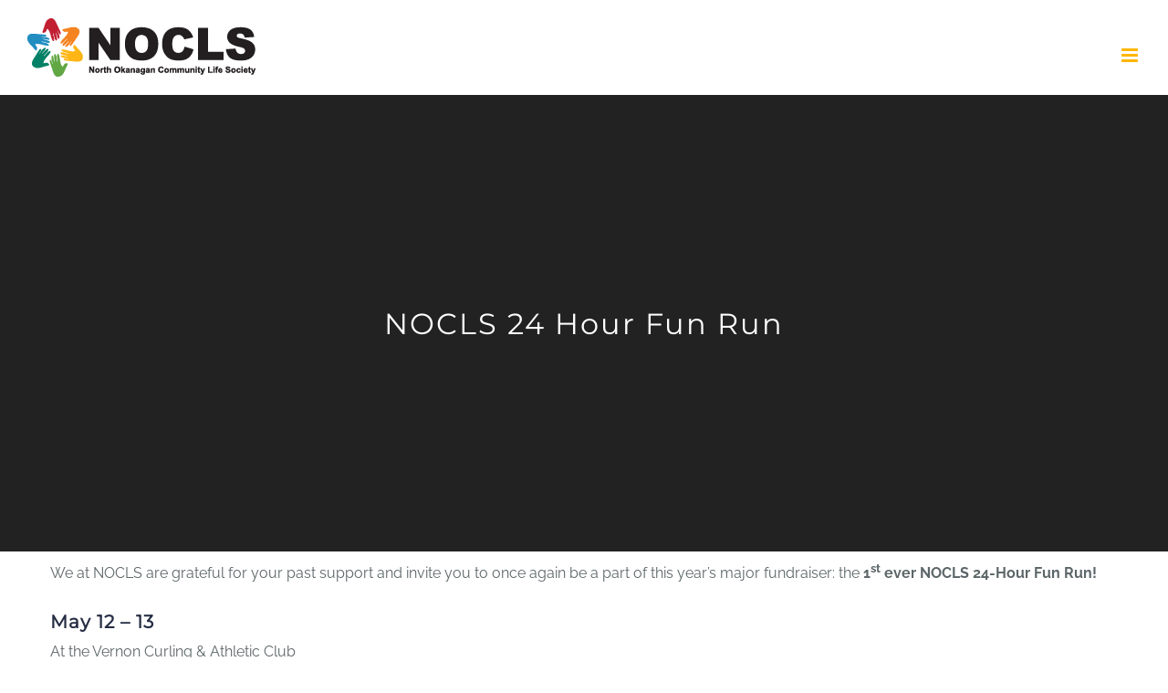

--- FILE ---
content_type: text/html; charset=UTF-8
request_url: https://nocls.com/nocls-24-hour-fun-run
body_size: 14544
content:
<!DOCTYPE html>
<html class="avada-html-layout-wide avada-html-header-position-top avada-is-100-percent-template avada-header-color-not-opaque avada-html-has-bg-image" lang="en-US">
<head>
	<meta http-equiv="X-UA-Compatible" content="IE=edge" />
	<meta http-equiv="Content-Type" content="text/html; charset=utf-8"/>
	<meta name="viewport" content="width=device-width, initial-scale=1" />
	<meta name='robots' content='index, follow, max-image-preview:large, max-snippet:-1, max-video-preview:-1' />

	<!-- This site is optimized with the Yoast SEO plugin v21.8 - https://yoast.com/wordpress/plugins/seo/ -->
	<title>NOCLS 24 Hour Fun Run &#8211; North Okanagan Community Life Society</title>
	<link rel="canonical" href="https://nocls.com/nocls-24-hour-fun-run" />
	<meta property="og:locale" content="en_US" />
	<meta property="og:type" content="article" />
	<meta property="og:title" content="NOCLS 24 Hour Fun Run &#8211; North Okanagan Community Life Society" />
	<meta property="og:url" content="https://nocls.com/nocls-24-hour-fun-run" />
	<meta property="og:site_name" content="North Okanagan Community Life Society" />
	<meta property="article:publisher" content="https://www.facebook.com/profile.php?id=100095032181291" />
	<meta property="article:published_time" content="2017-03-12T00:45:58+00:00" />
	<meta property="article:modified_time" content="2020-02-12T23:18:17+00:00" />
	<meta property="og:image" content="https://nocls.com/wordpress/wp-content/uploads/2016/08/funrun.png" />
	<meta property="og:image:width" content="1000" />
	<meta property="og:image:height" content="677" />
	<meta property="og:image:type" content="image/png" />
	<meta name="author" content="sproing-admin" />
	<meta name="twitter:card" content="summary_large_image" />
	<meta name="twitter:label1" content="Written by" />
	<meta name="twitter:data1" content="sproing-admin" />
	<meta name="twitter:label2" content="Est. reading time" />
	<meta name="twitter:data2" content="5 minutes" />
	<script type="application/ld+json" class="yoast-schema-graph">{"@context":"https://schema.org","@graph":[{"@type":"Article","@id":"https://nocls.com/nocls-24-hour-fun-run#article","isPartOf":{"@id":"https://nocls.com/nocls-24-hour-fun-run"},"author":{"name":"sproing-admin","@id":"https://nocls.com/#/schema/person/6baef007b4e0430a551c56e102dece13"},"headline":"NOCLS 24 Hour Fun Run","datePublished":"2017-03-12T00:45:58+00:00","dateModified":"2020-02-12T23:18:17+00:00","mainEntityOfPage":{"@id":"https://nocls.com/nocls-24-hour-fun-run"},"wordCount":920,"publisher":{"@id":"https://nocls.com/#organization"},"image":{"@id":"https://nocls.com/nocls-24-hour-fun-run#primaryimage"},"thumbnailUrl":"https://nocls.com/wordpress/wp-content/uploads/2016/08/funrun.png","articleSection":["News &amp; Updates"],"inLanguage":"en-US"},{"@type":"WebPage","@id":"https://nocls.com/nocls-24-hour-fun-run","url":"https://nocls.com/nocls-24-hour-fun-run","name":"NOCLS 24 Hour Fun Run &#8211; North Okanagan Community Life Society","isPartOf":{"@id":"https://nocls.com/#website"},"primaryImageOfPage":{"@id":"https://nocls.com/nocls-24-hour-fun-run#primaryimage"},"image":{"@id":"https://nocls.com/nocls-24-hour-fun-run#primaryimage"},"thumbnailUrl":"https://nocls.com/wordpress/wp-content/uploads/2016/08/funrun.png","datePublished":"2017-03-12T00:45:58+00:00","dateModified":"2020-02-12T23:18:17+00:00","breadcrumb":{"@id":"https://nocls.com/nocls-24-hour-fun-run#breadcrumb"},"inLanguage":"en-US","potentialAction":[{"@type":"ReadAction","target":["https://nocls.com/nocls-24-hour-fun-run"]}]},{"@type":"ImageObject","inLanguage":"en-US","@id":"https://nocls.com/nocls-24-hour-fun-run#primaryimage","url":"https://nocls.com/wordpress/wp-content/uploads/2016/08/funrun.png","contentUrl":"https://nocls.com/wordpress/wp-content/uploads/2016/08/funrun.png","width":1000,"height":677},{"@type":"BreadcrumbList","@id":"https://nocls.com/nocls-24-hour-fun-run#breadcrumb","itemListElement":[{"@type":"ListItem","position":1,"name":"Home","item":"https://nocls.com/"},{"@type":"ListItem","position":2,"name":"NOCLS 24 Hour Fun Run"}]},{"@type":"WebSite","@id":"https://nocls.com/#website","url":"https://nocls.com/","name":"North Okanagan Community Life Society","description":"Making a difference in someone&#039;s life. One person at a time. One day at a time.","publisher":{"@id":"https://nocls.com/#organization"},"potentialAction":[{"@type":"SearchAction","target":{"@type":"EntryPoint","urlTemplate":"https://nocls.com/?s={search_term_string}"},"query-input":"required name=search_term_string"}],"inLanguage":"en-US"},{"@type":"Organization","@id":"https://nocls.com/#organization","name":"North Okanagan Community Life Society","url":"https://nocls.com/","logo":{"@type":"ImageObject","inLanguage":"en-US","@id":"https://nocls.com/#/schema/logo/image/","url":"https://nocls.com/wordpress/wp-content/uploads/2020/02/logo.jpg","contentUrl":"https://nocls.com/wordpress/wp-content/uploads/2020/02/logo.jpg","width":800,"height":600,"caption":"North Okanagan Community Life Society"},"image":{"@id":"https://nocls.com/#/schema/logo/image/"},"sameAs":["https://www.facebook.com/profile.php?id=100095032181291"]},{"@type":"Person","@id":"https://nocls.com/#/schema/person/6baef007b4e0430a551c56e102dece13","name":"sproing-admin","image":{"@type":"ImageObject","inLanguage":"en-US","@id":"https://nocls.com/#/schema/person/image/","url":"https://secure.gravatar.com/avatar/b974be9dd134bc0162145c456aa1b55d?s=96&d=mm&r=g","contentUrl":"https://secure.gravatar.com/avatar/b974be9dd134bc0162145c456aa1b55d?s=96&d=mm&r=g","caption":"sproing-admin"}}]}</script>
	<!-- / Yoast SEO plugin. -->


<link rel="alternate" type="application/rss+xml" title="North Okanagan Community Life Society &raquo; Feed" href="https://nocls.com/feed" />
<link rel="alternate" type="application/rss+xml" title="North Okanagan Community Life Society &raquo; Comments Feed" href="https://nocls.com/comments/feed" />
					<link rel="shortcut icon" href="https://nocls.com/wordpress/wp-content/uploads/2020/01/NOCLS-Icon.png" type="image/x-icon" />
		
		
		
				<script type="text/javascript">
/* <![CDATA[ */
window._wpemojiSettings = {"baseUrl":"https:\/\/s.w.org\/images\/core\/emoji\/14.0.0\/72x72\/","ext":".png","svgUrl":"https:\/\/s.w.org\/images\/core\/emoji\/14.0.0\/svg\/","svgExt":".svg","source":{"concatemoji":"https:\/\/nocls.com\/wordpress\/wp-includes\/js\/wp-emoji-release.min.js?ver=6.4.2"}};
/*! This file is auto-generated */
!function(i,n){var o,s,e;function c(e){try{var t={supportTests:e,timestamp:(new Date).valueOf()};sessionStorage.setItem(o,JSON.stringify(t))}catch(e){}}function p(e,t,n){e.clearRect(0,0,e.canvas.width,e.canvas.height),e.fillText(t,0,0);var t=new Uint32Array(e.getImageData(0,0,e.canvas.width,e.canvas.height).data),r=(e.clearRect(0,0,e.canvas.width,e.canvas.height),e.fillText(n,0,0),new Uint32Array(e.getImageData(0,0,e.canvas.width,e.canvas.height).data));return t.every(function(e,t){return e===r[t]})}function u(e,t,n){switch(t){case"flag":return n(e,"\ud83c\udff3\ufe0f\u200d\u26a7\ufe0f","\ud83c\udff3\ufe0f\u200b\u26a7\ufe0f")?!1:!n(e,"\ud83c\uddfa\ud83c\uddf3","\ud83c\uddfa\u200b\ud83c\uddf3")&&!n(e,"\ud83c\udff4\udb40\udc67\udb40\udc62\udb40\udc65\udb40\udc6e\udb40\udc67\udb40\udc7f","\ud83c\udff4\u200b\udb40\udc67\u200b\udb40\udc62\u200b\udb40\udc65\u200b\udb40\udc6e\u200b\udb40\udc67\u200b\udb40\udc7f");case"emoji":return!n(e,"\ud83e\udef1\ud83c\udffb\u200d\ud83e\udef2\ud83c\udfff","\ud83e\udef1\ud83c\udffb\u200b\ud83e\udef2\ud83c\udfff")}return!1}function f(e,t,n){var r="undefined"!=typeof WorkerGlobalScope&&self instanceof WorkerGlobalScope?new OffscreenCanvas(300,150):i.createElement("canvas"),a=r.getContext("2d",{willReadFrequently:!0}),o=(a.textBaseline="top",a.font="600 32px Arial",{});return e.forEach(function(e){o[e]=t(a,e,n)}),o}function t(e){var t=i.createElement("script");t.src=e,t.defer=!0,i.head.appendChild(t)}"undefined"!=typeof Promise&&(o="wpEmojiSettingsSupports",s=["flag","emoji"],n.supports={everything:!0,everythingExceptFlag:!0},e=new Promise(function(e){i.addEventListener("DOMContentLoaded",e,{once:!0})}),new Promise(function(t){var n=function(){try{var e=JSON.parse(sessionStorage.getItem(o));if("object"==typeof e&&"number"==typeof e.timestamp&&(new Date).valueOf()<e.timestamp+604800&&"object"==typeof e.supportTests)return e.supportTests}catch(e){}return null}();if(!n){if("undefined"!=typeof Worker&&"undefined"!=typeof OffscreenCanvas&&"undefined"!=typeof URL&&URL.createObjectURL&&"undefined"!=typeof Blob)try{var e="postMessage("+f.toString()+"("+[JSON.stringify(s),u.toString(),p.toString()].join(",")+"));",r=new Blob([e],{type:"text/javascript"}),a=new Worker(URL.createObjectURL(r),{name:"wpTestEmojiSupports"});return void(a.onmessage=function(e){c(n=e.data),a.terminate(),t(n)})}catch(e){}c(n=f(s,u,p))}t(n)}).then(function(e){for(var t in e)n.supports[t]=e[t],n.supports.everything=n.supports.everything&&n.supports[t],"flag"!==t&&(n.supports.everythingExceptFlag=n.supports.everythingExceptFlag&&n.supports[t]);n.supports.everythingExceptFlag=n.supports.everythingExceptFlag&&!n.supports.flag,n.DOMReady=!1,n.readyCallback=function(){n.DOMReady=!0}}).then(function(){return e}).then(function(){var e;n.supports.everything||(n.readyCallback(),(e=n.source||{}).concatemoji?t(e.concatemoji):e.wpemoji&&e.twemoji&&(t(e.twemoji),t(e.wpemoji)))}))}((window,document),window._wpemojiSettings);
/* ]]> */
</script>
<style id='wp-emoji-styles-inline-css' type='text/css'>

	img.wp-smiley, img.emoji {
		display: inline !important;
		border: none !important;
		box-shadow: none !important;
		height: 1em !important;
		width: 1em !important;
		margin: 0 0.07em !important;
		vertical-align: -0.1em !important;
		background: none !important;
		padding: 0 !important;
	}
</style>
<link rel='stylesheet' id='fusion-dynamic-css-css' href='https://nocls.com/wordpress/wp-content/uploads/fusion-styles/9fffe4cd7bad0569c879aa2a4221de91.min.css?ver=3.11.3' type='text/css' media='all' />
<script type="text/javascript" src="https://nocls.com/wordpress/wp-includes/js/jquery/jquery.min.js?ver=3.7.1" id="jquery-core-js"></script>
<script type="text/javascript" src="https://nocls.com/wordpress/wp-includes/js/jquery/jquery-migrate.min.js?ver=3.4.1" id="jquery-migrate-js"></script>
<link rel="https://api.w.org/" href="https://nocls.com/wp-json/" /><link rel="alternate" type="application/json" href="https://nocls.com/wp-json/wp/v2/posts/4336" /><link rel="EditURI" type="application/rsd+xml" title="RSD" href="https://nocls.com/wordpress/xmlrpc.php?rsd" />
<meta name="generator" content="WordPress 6.4.2" />
<link rel='shortlink' href='https://nocls.com/?p=4336' />
<link rel="alternate" type="application/json+oembed" href="https://nocls.com/wp-json/oembed/1.0/embed?url=https%3A%2F%2Fnocls.com%2Fnocls-24-hour-fun-run" />
<link rel="alternate" type="text/xml+oembed" href="https://nocls.com/wp-json/oembed/1.0/embed?url=https%3A%2F%2Fnocls.com%2Fnocls-24-hour-fun-run&#038;format=xml" />
<style type="text/css" id="css-fb-visibility">@media screen and (max-width: 640px){.fusion-no-small-visibility{display:none !important;}body .sm-text-align-center{text-align:center !important;}body .sm-text-align-left{text-align:left !important;}body .sm-text-align-right{text-align:right !important;}body .sm-flex-align-center{justify-content:center !important;}body .sm-flex-align-flex-start{justify-content:flex-start !important;}body .sm-flex-align-flex-end{justify-content:flex-end !important;}body .sm-mx-auto{margin-left:auto !important;margin-right:auto !important;}body .sm-ml-auto{margin-left:auto !important;}body .sm-mr-auto{margin-right:auto !important;}body .fusion-absolute-position-small{position:absolute;top:auto;width:100%;}.awb-sticky.awb-sticky-small{ position: sticky; top: var(--awb-sticky-offset,0); }}@media screen and (min-width: 641px) and (max-width: 1024px){.fusion-no-medium-visibility{display:none !important;}body .md-text-align-center{text-align:center !important;}body .md-text-align-left{text-align:left !important;}body .md-text-align-right{text-align:right !important;}body .md-flex-align-center{justify-content:center !important;}body .md-flex-align-flex-start{justify-content:flex-start !important;}body .md-flex-align-flex-end{justify-content:flex-end !important;}body .md-mx-auto{margin-left:auto !important;margin-right:auto !important;}body .md-ml-auto{margin-left:auto !important;}body .md-mr-auto{margin-right:auto !important;}body .fusion-absolute-position-medium{position:absolute;top:auto;width:100%;}.awb-sticky.awb-sticky-medium{ position: sticky; top: var(--awb-sticky-offset,0); }}@media screen and (min-width: 1025px){.fusion-no-large-visibility{display:none !important;}body .lg-text-align-center{text-align:center !important;}body .lg-text-align-left{text-align:left !important;}body .lg-text-align-right{text-align:right !important;}body .lg-flex-align-center{justify-content:center !important;}body .lg-flex-align-flex-start{justify-content:flex-start !important;}body .lg-flex-align-flex-end{justify-content:flex-end !important;}body .lg-mx-auto{margin-left:auto !important;margin-right:auto !important;}body .lg-ml-auto{margin-left:auto !important;}body .lg-mr-auto{margin-right:auto !important;}body .fusion-absolute-position-large{position:absolute;top:auto;width:100%;}.awb-sticky.awb-sticky-large{ position: sticky; top: var(--awb-sticky-offset,0); }}</style><style type="text/css">.recentcomments a{display:inline !important;padding:0 !important;margin:0 !important;}</style><link rel="icon" href="https://nocls.com/wordpress/wp-content/uploads/2020/01/cropped-NOCLS-Icon-32x32.png" sizes="32x32" />
<link rel="icon" href="https://nocls.com/wordpress/wp-content/uploads/2020/01/cropped-NOCLS-Icon-192x192.png" sizes="192x192" />
<link rel="apple-touch-icon" href="https://nocls.com/wordpress/wp-content/uploads/2020/01/cropped-NOCLS-Icon-180x180.png" />
<meta name="msapplication-TileImage" content="https://nocls.com/wordpress/wp-content/uploads/2020/01/cropped-NOCLS-Icon-270x270.png" />
		<style type="text/css" id="wp-custom-css">
			.about-us__profileimg--mb {
	margin-bottom: 30px;
	border: 1px solid #f5f5f5;
}

@media only screen and (max-width: 991px) {
  .about-us__p--border-btm {
		border-bottom: 3px solid #e4e4e4;
    margin-bottom: 10px;
    padding-bottom: 20px;
	}
}
a {
    word-wrap: break-word !important;
    overflow-wrap: break-word !important;
}
		</style>
				<script type="text/javascript">
			var doc = document.documentElement;
			doc.setAttribute( 'data-useragent', navigator.userAgent );
		</script>
		<!-- Global site tag (gtag.js) - Google Analytics -->
<script async src="https://www.googletagmanager.com/gtag/js?id=UA-2271929-77"></script>
<script>
  window.dataLayer = window.dataLayer || [];
  function gtag(){dataLayer.push(arguments);}
  gtag('js', new Date());

  gtag('config', 'UA-2271929-77');
</script>

<!-- Hotjar Tracking Code for https://nocls.com -->
<script>
    (function(h,o,t,j,a,r){
        h.hj=h.hj||function(){(h.hj.q=h.hj.q||[]).push(arguments)};
        h._hjSettings={hjid:1688135,hjsv:6};
        a=o.getElementsByTagName('head')[0];
        r=o.createElement('script');r.async=1;
        r.src=t+h._hjSettings.hjid+j+h._hjSettings.hjsv;
        a.appendChild(r);
    })(window,document,'https://static.hotjar.com/c/hotjar-','.js?sv=');
</script>
	</head>

<body class="post-template-default single single-post postid-4336 single-format-standard fusion-image-hovers fusion-pagination-sizing fusion-button_type-flat fusion-button_span-no fusion-button_gradient-linear avada-image-rollover-circle-no avada-image-rollover-yes avada-image-rollover-direction-center_horiz fusion-body ltr fusion-sticky-header no-tablet-sticky-header no-mobile-sticky-header no-mobile-slidingbar avada-has-rev-slider-styles fusion-disable-outline fusion-sub-menu-fade mobile-logo-pos-left layout-wide-mode avada-has-boxed-modal-shadow-none layout-scroll-offset-full avada-has-zero-margin-offset-top fusion-top-header menu-text-align-center mobile-menu-design-modern fusion-show-pagination-text fusion-header-layout-v1 avada-responsive avada-footer-fx-none avada-menu-highlight-style-bar fusion-search-form-classic fusion-main-menu-search-dropdown fusion-avatar-square avada-dropdown-styles avada-blog-layout-grid avada-blog-archive-layout-grid avada-header-shadow-no avada-menu-icon-position-left avada-has-megamenu-shadow avada-has-mainmenu-dropdown-divider avada-has-header-100-width avada-has-pagetitle-bg-full avada-has-100-footer avada-has-breadcrumb-mobile-hidden avada-has-titlebar-bar_and_content avada-social-full-transparent avada-has-pagination-padding avada-flyout-menu-direction-fade avada-ec-views-v1" data-awb-post-id="4336">
		<a class="skip-link screen-reader-text" href="#content">Skip to content</a>

	<div id="boxed-wrapper">
		
		<div id="wrapper" class="fusion-wrapper">
			<div id="home" style="position:relative;top:-1px;"></div>
							
					
			<header class="fusion-header-wrapper">
				<div class="fusion-header-v1 fusion-logo-alignment fusion-logo-left fusion-sticky-menu- fusion-sticky-logo-1 fusion-mobile-logo-1  fusion-mobile-menu-design-modern">
					<div class="fusion-header-sticky-height"></div>
<div class="fusion-header">
	<div class="fusion-row">
					<div class="fusion-logo" data-margin-top="41px" data-margin-bottom="31px" data-margin-left="0px" data-margin-right="0px">
			<a class="fusion-logo-link"  href="https://nocls.com/" >

						<!-- standard logo -->
			<img src="https://nocls.com/wordpress/wp-content/uploads/2020/02/NOCLS-Logo-Reverse1x.png" srcset="https://nocls.com/wordpress/wp-content/uploads/2020/02/NOCLS-Logo-Reverse1x.png 1x, https://nocls.com/wordpress/wp-content/uploads/2020/02/NOCLS-Logo-Reverse2x.png 2x" width="351" height="90" style="max-height:90px;height:auto;" alt="North Okanagan Community Life Society Logo" data-retina_logo_url="https://nocls.com/wordpress/wp-content/uploads/2020/02/NOCLS-Logo-Reverse2x.png" class="fusion-standard-logo" />

											<!-- mobile logo -->
				<img src="https://nocls.com/wordpress/wp-content/uploads/2020/02/NOCLS-Logo-mobile1x.png" srcset="https://nocls.com/wordpress/wp-content/uploads/2020/02/NOCLS-Logo-mobile1x.png 1x, https://nocls.com/wordpress/wp-content/uploads/2020/02/NOCLS-Logo-mobile2x.png 2x" width="251" height="64" style="max-height:64px;height:auto;" alt="North Okanagan Community Life Society Logo" data-retina_logo_url="https://nocls.com/wordpress/wp-content/uploads/2020/02/NOCLS-Logo-mobile2x.png" class="fusion-mobile-logo" />
			
											<!-- sticky header logo -->
				<img src="https://nocls.com/wordpress/wp-content/uploads/2020/02/NOCLS-Logo-sticky1x.png" srcset="https://nocls.com/wordpress/wp-content/uploads/2020/02/NOCLS-Logo-sticky1x.png 1x, https://nocls.com/wordpress/wp-content/uploads/2020/02/NOCLS-Logo-sticky2x.png 2x" width="351" height="90" style="max-height:90px;height:auto;" alt="North Okanagan Community Life Society Logo" data-retina_logo_url="https://nocls.com/wordpress/wp-content/uploads/2020/02/NOCLS-Logo-sticky2x.png" class="fusion-sticky-logo" />
					</a>
		</div>		<nav class="fusion-main-menu" aria-label="Main Menu"><ul id="menu-charity-main-menu" class="fusion-menu"><li  id="menu-item-440"  class="menu-item menu-item-type-post_type menu-item-object-page menu-item-440"  data-item-id="440"><a  href="https://nocls.com/about" class="fusion-bar-highlight"><span class="menu-text">ABOUT US</span></a></li><li  id="menu-item-439"  class="menu-item menu-item-type-post_type menu-item-object-page menu-item-439"  data-item-id="439"><a  href="https://nocls.com/services" class="fusion-bar-highlight"><span class="menu-text">SERVICES</span></a></li><li  id="menu-item-438"  class="menu-item menu-item-type-post_type menu-item-object-page menu-item-438"  data-item-id="438"><a  href="https://nocls.com/news" class="fusion-bar-highlight"><span class="menu-text">WHAT&#8217;S NEW</span></a></li><li  id="menu-item-948"  class="menu-item menu-item-type-post_type menu-item-object-page menu-item-948"  data-item-id="948"><a  href="https://nocls.com/resources" class="fusion-bar-highlight"><span class="menu-text">RESOURCES</span></a></li><li  id="menu-item-437"  class="menu-item menu-item-type-post_type menu-item-object-page menu-item-437"  data-item-id="437"><a  href="https://nocls.com/contact" class="fusion-bar-highlight"><span class="menu-text">CONTACT</span></a></li><li  id="menu-item-830"  class="menu-item menu-item-type-custom menu-item-object-custom menu-item-830 fusion-menu-item-button"  data-item-id="830"><a  href="https://www.canadahelps.org/en/dn/20376" class="fusion-bar-highlight"><span class="menu-text fusion-button button-default button-large">DONATE</span></a></li></ul></nav>	<div class="fusion-mobile-menu-icons">
							<a href="#" class="fusion-icon awb-icon-bars" aria-label="Toggle mobile menu" aria-expanded="false"></a>
		
		
		
			</div>

<nav class="fusion-mobile-nav-holder fusion-mobile-menu-text-align-left" aria-label="Main Menu Mobile"></nav>

					</div>
</div>
				</div>
				<div class="fusion-clearfix"></div>
			</header>
								
							<div id="sliders-container" class="fusion-slider-visibility">
					</div>
				
					
							
			<section class="avada-page-titlebar-wrapper" aria-label="Page Title Bar">
	<div class="fusion-page-title-bar fusion-page-title-bar-breadcrumbs fusion-page-title-bar-center">
		<div class="fusion-page-title-row">
			<div class="fusion-page-title-wrapper">
				<div class="fusion-page-title-captions">

																							<h1 class="entry-title">NOCLS 24 Hour Fun Run</h1>

											
																
				</div>

				
			</div>
		</div>
	</div>
</section>

						<main id="main" class="clearfix width-100">
				<div class="fusion-row" style="max-width:100%;">

<section id="content" style="width: 100%;">
	
					<article id="post-4336" class="post post-4336 type-post status-publish format-standard has-post-thumbnail hentry category-news-updates">
										<span class="entry-title" style="display: none;">NOCLS 24 Hour Fun Run</span>
			
				
						<div class="post-content">
				<div class="fusion-fullwidth fullwidth-box fusion-builder-row-1 nonhundred-percent-fullwidth non-hundred-percent-height-scrolling" style="--awb-border-radius-top-left:0px;--awb-border-radius-top-right:0px;--awb-border-radius-bottom-right:0px;--awb-border-radius-bottom-left:0px;--awb-flex-wrap:wrap;" ><div class="fusion-builder-row fusion-row"><div class="fusion-layout-column fusion_builder_column fusion-builder-column-0 fusion_builder_column_1_1 1_1 fusion-one-full fusion-column-first fusion-column-last" style="--awb-bg-size:cover;--awb-margin-bottom:0px;"><div class="fusion-column-wrapper fusion-flex-column-wrapper-legacy"><div class="fusion-text fusion-text-1"><p>We at NOCLS are grateful for your past support and invite you to once again be a part of this year’s major fundraiser: the <strong>1<sup>st</sup> ever NOCLS 24-Hour Fun Run!</strong></p>
<h4 style="margin-bottom: 0px;"><strong>May 12 &#8211; 13</strong></h4>
<p>At the Vernon Curling &amp; Athletic Club<br />
3400 39 Ave, Vernon, BC</p>
<p>Starting at <strong>5pm on Friday, May 12<sup>th</sup> to 5pm on Saturday, May 13<sup>th</sup></strong>, teams of 10 will come together for 24 hours of physical activity fun at the Vernon Curling Rink! The main purpose is twofold: to raise money for the NOCLS and have a super FUN event for all participants.</p>
<p>Each team consists of a <strong>Team Captain</strong> and 9 other participants (10 people total). Each team member is required to<strong> raise a minimum of $200.00 prior to the event</strong> with awards being presented to the individual and team that raise the most money.</p>
<p>Each team member will also receive a <strong>complimentary Fun Run t-shirt, dinner, breakfast and lunch</strong>. Also included is a Friday night dance, volleyball tournament, beer pong, Frisbee, water fights and many other activities to ensure your team has 24 hours of straight FUN!</p>
<p>How it works: <strong>One team member must run the designated route for 24 hours straight while the others party and cheer them on!</strong> You may take turns between members, as long as someone on the team is running for the entire duration of the event.</p>
<p>All proceeds raised will go to support the <strong>North Okanagan Community Life Society</strong>. The NOCLS works with families to develop a plan for their son or daughter to help explore options from present living arrangements to a good life like any typical person experiences. <strong>Our services also include assessment of needs, funding, navigating, budgeting, process support and ongoing support.</strong></p>
<p>Please contact NOCLS at 250-545-5153 as soon as possible to confirm your participation in this year’s event.</p>
<p>The <strong>NOCLS 24-Hour Fun Run</strong> <u>will</u> make a difference. Please join us in supporting our community and those who live in it!</p>
<p><a href="https://www.nocls.com/wp-content/uploads/2017/03/TeamSignUpForm.pdf" target="_blank" rel="noopener noreferrer">Team Sign Up Form</a></p>
<p><a href="https://www.nocls.com/wp-content/uploads/2017/03/VolunteerSignUpForm.pdf" target="_blank" rel="noopener noreferrer">Volunteer Sign Up Form</a></p>
<hr />
<p><strong>NOCLS 24 HOUR FUN RUN SCHEDULE<br />
</strong></p>
<p><strong>Friday, May 12, 2017</strong></p>
<table>
<tbody>
<tr>
<td>4:00 -8:00 pm</td>
<td>Registration</td>
</tr>
<tr>
<td>4:45 pm</td>
<td>Stretching/warm-up</td>
</tr>
<tr>
<td><strong>5:00 p.m</strong></td>
<td><strong>Official start</strong></td>
</tr>
<tr>
<td>6:00 pm</td>
<td>Volleyball tournament (2 nets set up on outside skating rink)</td>
</tr>
<tr>
<td>7:00 pm</td>
<td>Barbeque</td>
</tr>
<tr>
<td>8:00 pm</td>
<td>Skits/games/beer pong</td>
</tr>
<tr>
<td>8:30 pm</td>
<td>Costume parade with entire team doing laps/Team Photos</td>
</tr>
<tr>
<td>9:00 pm</td>
<td>Dance</td>
</tr>
</tbody>
</table>
<p><strong>Saturday, May 13, 2017</strong></p>
<table>
<tbody>
<tr>
<td>1:00 am</td>
<td>Dance ends</td>
</tr>
<tr>
<td>8:00 am</td>
<td>Breakfast</td>
</tr>
<tr>
<td>10:00 am</td>
<td>Volleyball tournament</td>
</tr>
<tr>
<td>11:00 am</td>
<td>Other games/Frisbee/tug-o- war/trampoline/leap frog</td>
</tr>
<tr>
<td>12:00 pm</td>
<td>Lunch</td>
</tr>
<tr>
<td>1:00 pm</td>
<td>Games and costume parade with entire team doing laps</td>
</tr>
<tr>
<td>2:00 pm</td>
<td>Water fight</td>
</tr>
<tr>
<td>4:00 pm</td>
<td>Slow down and start clean up</td>
</tr>
<tr>
<td><strong>5:00 pm</strong></td>
<td><strong>End and awards</strong></td>
</tr>
</tbody>
</table>
<p><strong>Volunteers Needed For</strong></p>
<p>Volunteers NOCLS 24 Hour Fun Run</p>
<table>
<tbody>
<tr>
<td>Set up</td>
<td>5 people</td>
<td>10 am – 6 pm – NOCLS and Holly/Shirley</td>
</tr>
<tr>
<td>Registration:</td>
<td>3 people</td>
<td>4:00 pm to 8 pm</td>
</tr>
<tr>
<td>Security</td>
<td>1</td>
<td>Darren plus 2 rentals</td>
</tr>
<tr>
<td>Food</td>
<td>5 people</td>
<td>Supper/Barbeque</td>
</tr>
<tr>
<td>Garbage detail</td>
<td>2 people</td>
<td>Regular basis with garbage bags</td>
</tr>
<tr>
<td>Bartender</td>
<td>Lions</td>
<td>6 pm to end of dance</td>
</tr>
<tr>
<td>Bar tickets</td>
<td>2 people</td>
<td>6 pm to end of dance</td>
</tr>
<tr>
<td>Games</td>
<td>2 refs</td>
<td>Volleyball</td>
</tr>
<tr>
<td>Games</td>
<td></td>
<td>Tug-o-war</td>
</tr>
<tr>
<td>Games</td>
<td></td>
<td>Beer pong</td>
</tr>
</tbody>
</table>
<h4>About The Team Captain</h4>
<p><strong>TEAM CAPTAIN</strong></p>
<p>The Team Captain is the major contact between NOCLS and their team.<br />
The Team Captain gets a team of 10 participants.<br />
Each participant must raise a minimum of $200.00.</p>
<p>The donations are not based on pledges but on actual dollars received (eg. Someone may say I will pledge a dollar a lap – say I will be running 100 laps and get the $100.00 – pledges are difficult to follow-up on).</p>
<p>Team Captains are encouraged to get their teams motivated to collect as many donations as possible.</p>
<p>Revenue Canada tax receipts will be issued for pledges $20.00 and more.</p>
<p>The Team Captain collects all the donations from each participant and turns the money to the NOCLS Volunteers.</p>
<p>Team Captains are encouraged to get their team to dress up.</p>
<p>Team Captains are encouraged to host a team meeting. A NOCLS committee member will attend the gathering to share what the event is about, motivate them and share where the money will be spent that they raise.</p>
<p>Team Captains are encouraged to get the team to do a skit – however they choose but generally with music.</p>
<p>A package will be given to each Team Captain which will have 10 team numbers, 10 wristbands, 10 tee shirts and a baton.</p>
<p>The Team Captain is responsible for distribution of the items to each participant.</p>
<p>The Team Captain arranges the walk/run schedule.</p>
<p>The Team Captain gets every participant to sign the waiver and gives them to NOCLS.</p>
<p>There are awards for ‘The Most Money Raised’, Individual who raised the most Money, Team Spirit Award, Team with most laps.</p>
<p>The Team Captain is responsible for each participant – particularly their behavior and alcohol!</p>
<p><a href="https://www.nocls.com/wp-content/uploads/2017/03/TEAM-CAPTAIN.pdf">Read more about the Team Captain&#8230;</a></p>
</div><div class="fusion-clearfix"></div></div></div></div></div>
							</div>

												<span class="vcard rich-snippet-hidden"><span class="fn"><a href="https://nocls.com/author/sproing-admin" title="Posts by sproing-admin" rel="author">sproing-admin</a></span></span><span class="updated rich-snippet-hidden">2020-02-12T15:18:17-08:00</span>																								
																	</article>
	</section>
						
					</div>  <!-- fusion-row -->
				</main>  <!-- #main -->
				
				
								
					
		<div class="fusion-footer">
					
	<footer class="fusion-footer-widget-area fusion-widget-area fusion-footer-widget-area-center">
		<div class="fusion-row">
			<div class="fusion-columns fusion-columns-1 fusion-widget-area">
				
																									<div class="fusion-column fusion-column-last col-lg-12 col-md-12 col-sm-12">
							<section id="text-2" class="fusion-footer-widget-column widget widget_text">			<div class="textwidget"><p><a href="http://nocls.siteindev.ca/"><img decoding="async" src="http://nocls.siteindev.ca/wordpress/wp-content/uploads/2020/02/NOCLS-Logo-sticky2x.png" alt="" class="aligncenter" style="width:400px;" /></a></p>
</div>
		<div style="clear:both;"></div></section>																					</div>
																																																						
				<div class="fusion-clearfix"></div>
			</div> <!-- fusion-columns -->
		</div> <!-- fusion-row -->
	</footer> <!-- fusion-footer-widget-area -->

	
	<footer id="footer" class="fusion-footer-copyright-area fusion-footer-copyright-center">
		<div class="fusion-row">
			<div class="fusion-copyright-content">

				<div class="fusion-copyright-notice">
		<div>
		<p class="copyright-text">© COPYRIGHT 2020 - <script>document.write(new Date().getFullYear());</script> NORTH OKANAGAN COMMUNITY LIFE SOCIETY    |   ALL RIGHTS RESERVED    |   <a href="https://nocls.com/privacy-policy-terms">Privacy Policy and Terms</a>   |   DESIGNED, DEVELOPED AND HOSTED BY <a href="https://sproing.ca">SPROING CREATIVE</a></p>	</div>
</div>
<div class="fusion-social-links-footer">
	<div class="fusion-social-networks boxed-icons"><div class="fusion-social-networks-wrapper"><a  class="fusion-social-network-icon fusion-tooltip fusion-facebook awb-icon-facebook" style title="Facebook" href="https://www.facebook.com/nocls.vernon" target="_blank" rel="noreferrer"><span class="screen-reader-text">Facebook</span></a></div></div></div>

			</div> <!-- fusion-fusion-copyright-content -->
		</div> <!-- fusion-row -->
	</footer> <!-- #footer -->
		</div> <!-- fusion-footer -->

		
					
												</div> <!-- wrapper -->
		</div> <!-- #boxed-wrapper -->
				<a class="fusion-one-page-text-link fusion-page-load-link" tabindex="-1" href="#" aria-hidden="true">Page load link</a>

		<div class="avada-footer-scripts">
			<style id='global-styles-inline-css' type='text/css'>
body{--wp--preset--color--black: #000000;--wp--preset--color--cyan-bluish-gray: #abb8c3;--wp--preset--color--white: #ffffff;--wp--preset--color--pale-pink: #f78da7;--wp--preset--color--vivid-red: #cf2e2e;--wp--preset--color--luminous-vivid-orange: #ff6900;--wp--preset--color--luminous-vivid-amber: #fcb900;--wp--preset--color--light-green-cyan: #7bdcb5;--wp--preset--color--vivid-green-cyan: #00d084;--wp--preset--color--pale-cyan-blue: #8ed1fc;--wp--preset--color--vivid-cyan-blue: #0693e3;--wp--preset--color--vivid-purple: #9b51e0;--wp--preset--color--awb-color-1: rgba(255,255,255,1);--wp--preset--color--awb-color-2: rgba(246,246,246,1);--wp--preset--color--awb-color-3: rgba(224,222,222,1);--wp--preset--color--awb-color-4: rgba(254,201,107,1);--wp--preset--color--awb-color-5: rgba(255,157,0,1);--wp--preset--color--awb-color-6: rgba(116,116,116,1);--wp--preset--color--awb-color-7: rgba(51,51,51,1);--wp--preset--color--awb-color-8: rgba(38,46,68,1);--wp--preset--color--awb-color-custom-10: rgba(92,102,104,1);--wp--preset--color--awb-color-custom-11: rgba(235,234,234,1);--wp--preset--color--awb-color-custom-12: rgba(160,206,78,1);--wp--preset--color--awb-color-custom-13: rgba(0,0,0,1);--wp--preset--color--awb-color-custom-14: rgba(178,183,184,1);--wp--preset--color--awb-color-custom-15: rgba(255,182,0,1);--wp--preset--color--awb-color-custom-16: rgba(229,229,229,1);--wp--preset--color--awb-color-custom-17: rgba(248,248,248,1);--wp--preset--color--awb-color-custom-18: rgba(190,189,189,1);--wp--preset--gradient--vivid-cyan-blue-to-vivid-purple: linear-gradient(135deg,rgba(6,147,227,1) 0%,rgb(155,81,224) 100%);--wp--preset--gradient--light-green-cyan-to-vivid-green-cyan: linear-gradient(135deg,rgb(122,220,180) 0%,rgb(0,208,130) 100%);--wp--preset--gradient--luminous-vivid-amber-to-luminous-vivid-orange: linear-gradient(135deg,rgba(252,185,0,1) 0%,rgba(255,105,0,1) 100%);--wp--preset--gradient--luminous-vivid-orange-to-vivid-red: linear-gradient(135deg,rgba(255,105,0,1) 0%,rgb(207,46,46) 100%);--wp--preset--gradient--very-light-gray-to-cyan-bluish-gray: linear-gradient(135deg,rgb(238,238,238) 0%,rgb(169,184,195) 100%);--wp--preset--gradient--cool-to-warm-spectrum: linear-gradient(135deg,rgb(74,234,220) 0%,rgb(151,120,209) 20%,rgb(207,42,186) 40%,rgb(238,44,130) 60%,rgb(251,105,98) 80%,rgb(254,248,76) 100%);--wp--preset--gradient--blush-light-purple: linear-gradient(135deg,rgb(255,206,236) 0%,rgb(152,150,240) 100%);--wp--preset--gradient--blush-bordeaux: linear-gradient(135deg,rgb(254,205,165) 0%,rgb(254,45,45) 50%,rgb(107,0,62) 100%);--wp--preset--gradient--luminous-dusk: linear-gradient(135deg,rgb(255,203,112) 0%,rgb(199,81,192) 50%,rgb(65,88,208) 100%);--wp--preset--gradient--pale-ocean: linear-gradient(135deg,rgb(255,245,203) 0%,rgb(182,227,212) 50%,rgb(51,167,181) 100%);--wp--preset--gradient--electric-grass: linear-gradient(135deg,rgb(202,248,128) 0%,rgb(113,206,126) 100%);--wp--preset--gradient--midnight: linear-gradient(135deg,rgb(2,3,129) 0%,rgb(40,116,252) 100%);--wp--preset--font-size--small: 12px;--wp--preset--font-size--medium: 20px;--wp--preset--font-size--large: 24px;--wp--preset--font-size--x-large: 42px;--wp--preset--font-size--normal: 16px;--wp--preset--font-size--xlarge: 32px;--wp--preset--font-size--huge: 48px;--wp--preset--spacing--20: 0.44rem;--wp--preset--spacing--30: 0.67rem;--wp--preset--spacing--40: 1rem;--wp--preset--spacing--50: 1.5rem;--wp--preset--spacing--60: 2.25rem;--wp--preset--spacing--70: 3.38rem;--wp--preset--spacing--80: 5.06rem;--wp--preset--shadow--natural: 6px 6px 9px rgba(0, 0, 0, 0.2);--wp--preset--shadow--deep: 12px 12px 50px rgba(0, 0, 0, 0.4);--wp--preset--shadow--sharp: 6px 6px 0px rgba(0, 0, 0, 0.2);--wp--preset--shadow--outlined: 6px 6px 0px -3px rgba(255, 255, 255, 1), 6px 6px rgba(0, 0, 0, 1);--wp--preset--shadow--crisp: 6px 6px 0px rgba(0, 0, 0, 1);}:where(.is-layout-flex){gap: 0.5em;}:where(.is-layout-grid){gap: 0.5em;}body .is-layout-flow > .alignleft{float: left;margin-inline-start: 0;margin-inline-end: 2em;}body .is-layout-flow > .alignright{float: right;margin-inline-start: 2em;margin-inline-end: 0;}body .is-layout-flow > .aligncenter{margin-left: auto !important;margin-right: auto !important;}body .is-layout-constrained > .alignleft{float: left;margin-inline-start: 0;margin-inline-end: 2em;}body .is-layout-constrained > .alignright{float: right;margin-inline-start: 2em;margin-inline-end: 0;}body .is-layout-constrained > .aligncenter{margin-left: auto !important;margin-right: auto !important;}body .is-layout-constrained > :where(:not(.alignleft):not(.alignright):not(.alignfull)){max-width: var(--wp--style--global--content-size);margin-left: auto !important;margin-right: auto !important;}body .is-layout-constrained > .alignwide{max-width: var(--wp--style--global--wide-size);}body .is-layout-flex{display: flex;}body .is-layout-flex{flex-wrap: wrap;align-items: center;}body .is-layout-flex > *{margin: 0;}body .is-layout-grid{display: grid;}body .is-layout-grid > *{margin: 0;}:where(.wp-block-columns.is-layout-flex){gap: 2em;}:where(.wp-block-columns.is-layout-grid){gap: 2em;}:where(.wp-block-post-template.is-layout-flex){gap: 1.25em;}:where(.wp-block-post-template.is-layout-grid){gap: 1.25em;}.has-black-color{color: var(--wp--preset--color--black) !important;}.has-cyan-bluish-gray-color{color: var(--wp--preset--color--cyan-bluish-gray) !important;}.has-white-color{color: var(--wp--preset--color--white) !important;}.has-pale-pink-color{color: var(--wp--preset--color--pale-pink) !important;}.has-vivid-red-color{color: var(--wp--preset--color--vivid-red) !important;}.has-luminous-vivid-orange-color{color: var(--wp--preset--color--luminous-vivid-orange) !important;}.has-luminous-vivid-amber-color{color: var(--wp--preset--color--luminous-vivid-amber) !important;}.has-light-green-cyan-color{color: var(--wp--preset--color--light-green-cyan) !important;}.has-vivid-green-cyan-color{color: var(--wp--preset--color--vivid-green-cyan) !important;}.has-pale-cyan-blue-color{color: var(--wp--preset--color--pale-cyan-blue) !important;}.has-vivid-cyan-blue-color{color: var(--wp--preset--color--vivid-cyan-blue) !important;}.has-vivid-purple-color{color: var(--wp--preset--color--vivid-purple) !important;}.has-black-background-color{background-color: var(--wp--preset--color--black) !important;}.has-cyan-bluish-gray-background-color{background-color: var(--wp--preset--color--cyan-bluish-gray) !important;}.has-white-background-color{background-color: var(--wp--preset--color--white) !important;}.has-pale-pink-background-color{background-color: var(--wp--preset--color--pale-pink) !important;}.has-vivid-red-background-color{background-color: var(--wp--preset--color--vivid-red) !important;}.has-luminous-vivid-orange-background-color{background-color: var(--wp--preset--color--luminous-vivid-orange) !important;}.has-luminous-vivid-amber-background-color{background-color: var(--wp--preset--color--luminous-vivid-amber) !important;}.has-light-green-cyan-background-color{background-color: var(--wp--preset--color--light-green-cyan) !important;}.has-vivid-green-cyan-background-color{background-color: var(--wp--preset--color--vivid-green-cyan) !important;}.has-pale-cyan-blue-background-color{background-color: var(--wp--preset--color--pale-cyan-blue) !important;}.has-vivid-cyan-blue-background-color{background-color: var(--wp--preset--color--vivid-cyan-blue) !important;}.has-vivid-purple-background-color{background-color: var(--wp--preset--color--vivid-purple) !important;}.has-black-border-color{border-color: var(--wp--preset--color--black) !important;}.has-cyan-bluish-gray-border-color{border-color: var(--wp--preset--color--cyan-bluish-gray) !important;}.has-white-border-color{border-color: var(--wp--preset--color--white) !important;}.has-pale-pink-border-color{border-color: var(--wp--preset--color--pale-pink) !important;}.has-vivid-red-border-color{border-color: var(--wp--preset--color--vivid-red) !important;}.has-luminous-vivid-orange-border-color{border-color: var(--wp--preset--color--luminous-vivid-orange) !important;}.has-luminous-vivid-amber-border-color{border-color: var(--wp--preset--color--luminous-vivid-amber) !important;}.has-light-green-cyan-border-color{border-color: var(--wp--preset--color--light-green-cyan) !important;}.has-vivid-green-cyan-border-color{border-color: var(--wp--preset--color--vivid-green-cyan) !important;}.has-pale-cyan-blue-border-color{border-color: var(--wp--preset--color--pale-cyan-blue) !important;}.has-vivid-cyan-blue-border-color{border-color: var(--wp--preset--color--vivid-cyan-blue) !important;}.has-vivid-purple-border-color{border-color: var(--wp--preset--color--vivid-purple) !important;}.has-vivid-cyan-blue-to-vivid-purple-gradient-background{background: var(--wp--preset--gradient--vivid-cyan-blue-to-vivid-purple) !important;}.has-light-green-cyan-to-vivid-green-cyan-gradient-background{background: var(--wp--preset--gradient--light-green-cyan-to-vivid-green-cyan) !important;}.has-luminous-vivid-amber-to-luminous-vivid-orange-gradient-background{background: var(--wp--preset--gradient--luminous-vivid-amber-to-luminous-vivid-orange) !important;}.has-luminous-vivid-orange-to-vivid-red-gradient-background{background: var(--wp--preset--gradient--luminous-vivid-orange-to-vivid-red) !important;}.has-very-light-gray-to-cyan-bluish-gray-gradient-background{background: var(--wp--preset--gradient--very-light-gray-to-cyan-bluish-gray) !important;}.has-cool-to-warm-spectrum-gradient-background{background: var(--wp--preset--gradient--cool-to-warm-spectrum) !important;}.has-blush-light-purple-gradient-background{background: var(--wp--preset--gradient--blush-light-purple) !important;}.has-blush-bordeaux-gradient-background{background: var(--wp--preset--gradient--blush-bordeaux) !important;}.has-luminous-dusk-gradient-background{background: var(--wp--preset--gradient--luminous-dusk) !important;}.has-pale-ocean-gradient-background{background: var(--wp--preset--gradient--pale-ocean) !important;}.has-electric-grass-gradient-background{background: var(--wp--preset--gradient--electric-grass) !important;}.has-midnight-gradient-background{background: var(--wp--preset--gradient--midnight) !important;}.has-small-font-size{font-size: var(--wp--preset--font-size--small) !important;}.has-medium-font-size{font-size: var(--wp--preset--font-size--medium) !important;}.has-large-font-size{font-size: var(--wp--preset--font-size--large) !important;}.has-x-large-font-size{font-size: var(--wp--preset--font-size--x-large) !important;}
.wp-block-navigation a:where(:not(.wp-element-button)){color: inherit;}
:where(.wp-block-post-template.is-layout-flex){gap: 1.25em;}:where(.wp-block-post-template.is-layout-grid){gap: 1.25em;}
:where(.wp-block-columns.is-layout-flex){gap: 2em;}:where(.wp-block-columns.is-layout-grid){gap: 2em;}
.wp-block-pullquote{font-size: 1.5em;line-height: 1.6;}
</style>
<link rel='stylesheet' id='wp-block-library-css' href='https://nocls.com/wordpress/wp-includes/css/dist/block-library/style.min.css?ver=6.4.2' type='text/css' media='all' />
<style id='wp-block-library-theme-inline-css' type='text/css'>
.wp-block-audio figcaption{color:#555;font-size:13px;text-align:center}.is-dark-theme .wp-block-audio figcaption{color:hsla(0,0%,100%,.65)}.wp-block-audio{margin:0 0 1em}.wp-block-code{border:1px solid #ccc;border-radius:4px;font-family:Menlo,Consolas,monaco,monospace;padding:.8em 1em}.wp-block-embed figcaption{color:#555;font-size:13px;text-align:center}.is-dark-theme .wp-block-embed figcaption{color:hsla(0,0%,100%,.65)}.wp-block-embed{margin:0 0 1em}.blocks-gallery-caption{color:#555;font-size:13px;text-align:center}.is-dark-theme .blocks-gallery-caption{color:hsla(0,0%,100%,.65)}.wp-block-image figcaption{color:#555;font-size:13px;text-align:center}.is-dark-theme .wp-block-image figcaption{color:hsla(0,0%,100%,.65)}.wp-block-image{margin:0 0 1em}.wp-block-pullquote{border-bottom:4px solid;border-top:4px solid;color:currentColor;margin-bottom:1.75em}.wp-block-pullquote cite,.wp-block-pullquote footer,.wp-block-pullquote__citation{color:currentColor;font-size:.8125em;font-style:normal;text-transform:uppercase}.wp-block-quote{border-left:.25em solid;margin:0 0 1.75em;padding-left:1em}.wp-block-quote cite,.wp-block-quote footer{color:currentColor;font-size:.8125em;font-style:normal;position:relative}.wp-block-quote.has-text-align-right{border-left:none;border-right:.25em solid;padding-left:0;padding-right:1em}.wp-block-quote.has-text-align-center{border:none;padding-left:0}.wp-block-quote.is-large,.wp-block-quote.is-style-large,.wp-block-quote.is-style-plain{border:none}.wp-block-search .wp-block-search__label{font-weight:700}.wp-block-search__button{border:1px solid #ccc;padding:.375em .625em}:where(.wp-block-group.has-background){padding:1.25em 2.375em}.wp-block-separator.has-css-opacity{opacity:.4}.wp-block-separator{border:none;border-bottom:2px solid;margin-left:auto;margin-right:auto}.wp-block-separator.has-alpha-channel-opacity{opacity:1}.wp-block-separator:not(.is-style-wide):not(.is-style-dots){width:100px}.wp-block-separator.has-background:not(.is-style-dots){border-bottom:none;height:1px}.wp-block-separator.has-background:not(.is-style-wide):not(.is-style-dots){height:2px}.wp-block-table{margin:0 0 1em}.wp-block-table td,.wp-block-table th{word-break:normal}.wp-block-table figcaption{color:#555;font-size:13px;text-align:center}.is-dark-theme .wp-block-table figcaption{color:hsla(0,0%,100%,.65)}.wp-block-video figcaption{color:#555;font-size:13px;text-align:center}.is-dark-theme .wp-block-video figcaption{color:hsla(0,0%,100%,.65)}.wp-block-video{margin:0 0 1em}.wp-block-template-part.has-background{margin-bottom:0;margin-top:0;padding:1.25em 2.375em}
</style>
<style id='classic-theme-styles-inline-css' type='text/css'>
/*! This file is auto-generated */
.wp-block-button__link{color:#fff;background-color:#32373c;border-radius:9999px;box-shadow:none;text-decoration:none;padding:calc(.667em + 2px) calc(1.333em + 2px);font-size:1.125em}.wp-block-file__button{background:#32373c;color:#fff;text-decoration:none}
</style>
<script type="text/javascript" src="https://nocls.com/wordpress/wp-content/plugins/contact-form-7/includes/swv/js/index.js?ver=5.8.5" id="swv-js"></script>
<script type="text/javascript" id="contact-form-7-js-extra">
/* <![CDATA[ */
var wpcf7 = {"api":{"root":"https:\/\/nocls.com\/wp-json\/","namespace":"contact-form-7\/v1"}};
/* ]]> */
</script>
<script type="text/javascript" src="https://nocls.com/wordpress/wp-content/plugins/contact-form-7/includes/js/index.js?ver=5.8.5" id="contact-form-7-js"></script>
<script type="text/javascript" src="https://nocls.com/wordpress/wp-content/themes/Avada/includes/lib/assets/min/js/library/cssua.js?ver=2.1.28" id="cssua-js"></script>
<script type="text/javascript" id="fusion-animations-js-extra">
/* <![CDATA[ */
var fusionAnimationsVars = {"status_css_animations":"desktop"};
/* ]]> */
</script>
<script type="text/javascript" src="https://nocls.com/wordpress/wp-content/plugins/fusion-builder/assets/js/min/general/fusion-animations.js?ver=3.11.3" id="fusion-animations-js"></script>
<script type="text/javascript" src="https://nocls.com/wordpress/wp-content/themes/Avada/includes/lib/assets/min/js/general/awb-tabs-widget.js?ver=3.11.3" id="awb-tabs-widget-js"></script>
<script type="text/javascript" src="https://nocls.com/wordpress/wp-content/themes/Avada/includes/lib/assets/min/js/general/awb-vertical-menu-widget.js?ver=3.11.3" id="awb-vertical-menu-widget-js"></script>
<script type="text/javascript" src="https://nocls.com/wordpress/wp-content/themes/Avada/includes/lib/assets/min/js/library/modernizr.js?ver=3.3.1" id="modernizr-js"></script>
<script type="text/javascript" id="fusion-js-extra">
/* <![CDATA[ */
var fusionJSVars = {"visibility_small":"640","visibility_medium":"1024"};
/* ]]> */
</script>
<script type="text/javascript" src="https://nocls.com/wordpress/wp-content/themes/Avada/includes/lib/assets/min/js/general/fusion.js?ver=3.11.3" id="fusion-js"></script>
<script type="text/javascript" src="https://nocls.com/wordpress/wp-content/themes/Avada/includes/lib/assets/min/js/library/bootstrap.transition.js?ver=3.3.6" id="bootstrap-transition-js"></script>
<script type="text/javascript" src="https://nocls.com/wordpress/wp-content/themes/Avada/includes/lib/assets/min/js/library/bootstrap.tooltip.js?ver=3.3.5" id="bootstrap-tooltip-js"></script>
<script type="text/javascript" src="https://nocls.com/wordpress/wp-content/themes/Avada/includes/lib/assets/min/js/library/jquery.requestAnimationFrame.js?ver=1" id="jquery-request-animation-frame-js"></script>
<script type="text/javascript" src="https://nocls.com/wordpress/wp-content/themes/Avada/includes/lib/assets/min/js/library/jquery.easing.js?ver=1.3" id="jquery-easing-js"></script>
<script type="text/javascript" src="https://nocls.com/wordpress/wp-content/themes/Avada/includes/lib/assets/min/js/library/jquery.fitvids.js?ver=1.1" id="jquery-fitvids-js"></script>
<script type="text/javascript" src="https://nocls.com/wordpress/wp-content/themes/Avada/includes/lib/assets/min/js/library/jquery.flexslider.js?ver=2.7.2" id="jquery-flexslider-js"></script>
<script type="text/javascript" id="jquery-lightbox-js-extra">
/* <![CDATA[ */
var fusionLightboxVideoVars = {"lightbox_video_width":"1280","lightbox_video_height":"720"};
/* ]]> */
</script>
<script type="text/javascript" src="https://nocls.com/wordpress/wp-content/themes/Avada/includes/lib/assets/min/js/library/jquery.ilightbox.js?ver=2.2.3" id="jquery-lightbox-js"></script>
<script type="text/javascript" src="https://nocls.com/wordpress/wp-content/themes/Avada/includes/lib/assets/min/js/library/jquery.mousewheel.js?ver=3.0.6" id="jquery-mousewheel-js"></script>
<script type="text/javascript" src="https://nocls.com/wordpress/wp-content/themes/Avada/includes/lib/assets/min/js/library/jquery.placeholder.js?ver=2.0.7" id="jquery-placeholder-js"></script>
<script type="text/javascript" src="https://nocls.com/wordpress/wp-content/themes/Avada/includes/lib/assets/min/js/library/jquery.fade.js?ver=1" id="jquery-fade-js"></script>
<script type="text/javascript" id="fusion-equal-heights-js-extra">
/* <![CDATA[ */
var fusionEqualHeightVars = {"content_break_point":"1024"};
/* ]]> */
</script>
<script type="text/javascript" src="https://nocls.com/wordpress/wp-content/themes/Avada/includes/lib/assets/min/js/general/fusion-equal-heights.js?ver=1" id="fusion-equal-heights-js"></script>
<script type="text/javascript" src="https://nocls.com/wordpress/wp-content/themes/Avada/includes/lib/assets/min/js/library/fusion-parallax.js?ver=1" id="fusion-parallax-js"></script>
<script type="text/javascript" id="fusion-video-general-js-extra">
/* <![CDATA[ */
var fusionVideoGeneralVars = {"status_vimeo":"1","status_yt":"1"};
/* ]]> */
</script>
<script type="text/javascript" src="https://nocls.com/wordpress/wp-content/themes/Avada/includes/lib/assets/min/js/library/fusion-video-general.js?ver=1" id="fusion-video-general-js"></script>
<script type="text/javascript" id="fusion-video-bg-js-extra">
/* <![CDATA[ */
var fusionVideoBgVars = {"status_vimeo":"1","status_yt":"1"};
/* ]]> */
</script>
<script type="text/javascript" src="https://nocls.com/wordpress/wp-content/themes/Avada/includes/lib/assets/min/js/library/fusion-video-bg.js?ver=1" id="fusion-video-bg-js"></script>
<script type="text/javascript" id="fusion-lightbox-js-extra">
/* <![CDATA[ */
var fusionLightboxVars = {"status_lightbox":"1","lightbox_gallery":"1","lightbox_skin":"metro-white","lightbox_title":"1","lightbox_arrows":"1","lightbox_slideshow_speed":"5000","lightbox_autoplay":"","lightbox_opacity":"0.9","lightbox_desc":"1","lightbox_social":"1","lightbox_social_links":{"facebook":{"source":"https:\/\/www.facebook.com\/sharer.php?u={URL}","text":"Share on Facebook"},"twitter":{"source":"https:\/\/twitter.com\/share?url={URL}","text":"Share on Twitter"},"linkedin":{"source":"https:\/\/www.linkedin.com\/shareArticle?mini=true&url={URL}","text":"Share on LinkedIn"},"pinterest":{"source":"https:\/\/pinterest.com\/pin\/create\/button\/?url={URL}","text":"Share on Pinterest"}},"lightbox_deeplinking":"1","lightbox_path":"vertical","lightbox_post_images":"1","lightbox_animation_speed":"normal","l10n":{"close":"Press Esc to close","enterFullscreen":"Enter Fullscreen (Shift+Enter)","exitFullscreen":"Exit Fullscreen (Shift+Enter)","slideShow":"Slideshow","next":"Next","previous":"Previous"}};
/* ]]> */
</script>
<script type="text/javascript" src="https://nocls.com/wordpress/wp-content/themes/Avada/includes/lib/assets/min/js/general/fusion-lightbox.js?ver=1" id="fusion-lightbox-js"></script>
<script type="text/javascript" src="https://nocls.com/wordpress/wp-content/themes/Avada/includes/lib/assets/min/js/general/fusion-tooltip.js?ver=1" id="fusion-tooltip-js"></script>
<script type="text/javascript" src="https://nocls.com/wordpress/wp-content/themes/Avada/includes/lib/assets/min/js/general/fusion-sharing-box.js?ver=1" id="fusion-sharing-box-js"></script>
<script type="text/javascript" src="https://nocls.com/wordpress/wp-content/themes/Avada/includes/lib/assets/min/js/library/jquery.sticky-kit.js?ver=1.1.2" id="jquery-sticky-kit-js"></script>
<script type="text/javascript" src="https://nocls.com/wordpress/wp-content/themes/Avada/includes/lib/assets/min/js/library/fusion-youtube.js?ver=2.2.1" id="fusion-youtube-js"></script>
<script type="text/javascript" src="https://nocls.com/wordpress/wp-content/themes/Avada/includes/lib/assets/min/js/library/vimeoPlayer.js?ver=2.2.1" id="vimeo-player-js"></script>
<script type="text/javascript" src="https://nocls.com/wordpress/wp-content/themes/Avada/assets/min/js/general/avada-general-footer.js?ver=7.11.3" id="avada-general-footer-js"></script>
<script type="text/javascript" src="https://nocls.com/wordpress/wp-content/themes/Avada/assets/min/js/general/avada-quantity.js?ver=7.11.3" id="avada-quantity-js"></script>
<script type="text/javascript" src="https://nocls.com/wordpress/wp-content/themes/Avada/assets/min/js/general/avada-crossfade-images.js?ver=7.11.3" id="avada-crossfade-images-js"></script>
<script type="text/javascript" src="https://nocls.com/wordpress/wp-content/themes/Avada/assets/min/js/general/avada-select.js?ver=7.11.3" id="avada-select-js"></script>
<script type="text/javascript" src="https://nocls.com/wordpress/wp-content/themes/Avada/assets/min/js/general/avada-contact-form-7.js?ver=7.11.3" id="avada-contact-form-7-js"></script>
<script type="text/javascript" id="avada-live-search-js-extra">
/* <![CDATA[ */
var avadaLiveSearchVars = {"live_search":"1","ajaxurl":"https:\/\/nocls.com\/wordpress\/wp-admin\/admin-ajax.php","no_search_results":"No search results match your query. Please try again","min_char_count":"4","per_page":"100","show_feat_img":"1","display_post_type":"1"};
/* ]]> */
</script>
<script type="text/javascript" src="https://nocls.com/wordpress/wp-content/themes/Avada/assets/min/js/general/avada-live-search.js?ver=7.11.3" id="avada-live-search-js"></script>
<script type="text/javascript" src="https://nocls.com/wordpress/wp-content/themes/Avada/includes/lib/assets/min/js/general/fusion-alert.js?ver=6.4.2" id="fusion-alert-js"></script>
<script type="text/javascript" src="https://nocls.com/wordpress/wp-content/plugins/fusion-builder/assets/js/min/general/awb-off-canvas.js?ver=3.11.3" id="awb-off-canvas-js"></script>
<script type="text/javascript" id="fusion-flexslider-js-extra">
/* <![CDATA[ */
var fusionFlexSliderVars = {"status_vimeo":"1","slideshow_autoplay":"1","slideshow_speed":"7000","pagination_video_slide":"","status_yt":"1","flex_smoothHeight":"false"};
/* ]]> */
</script>
<script type="text/javascript" src="https://nocls.com/wordpress/wp-content/themes/Avada/includes/lib/assets/min/js/general/fusion-flexslider.js?ver=6.4.2" id="fusion-flexslider-js"></script>
<script type="text/javascript" src="https://nocls.com/wordpress/wp-content/plugins/fusion-builder/assets/js/min/general/fusion-column-legacy.js?ver=6.4.2" id="fusion-column-legacy-js"></script>
<script type="text/javascript" id="fusion-container-js-extra">
/* <![CDATA[ */
var fusionContainerVars = {"content_break_point":"1024","container_hundred_percent_height_mobile":"0","is_sticky_header_transparent":"0","hundred_percent_scroll_sensitivity":"450"};
/* ]]> */
</script>
<script type="text/javascript" src="https://nocls.com/wordpress/wp-content/plugins/fusion-builder/assets/js/min/general/fusion-container.js?ver=3.11.3" id="fusion-container-js"></script>
<script type="text/javascript" src="https://nocls.com/wordpress/wp-content/themes/Avada/assets/min/js/general/avada-gravity-forms.js?ver=7.11.3" id="avada-gravity-forms-js"></script>
<script type="text/javascript" id="avada-drop-down-js-extra">
/* <![CDATA[ */
var avadaSelectVars = {"avada_drop_down":"1"};
/* ]]> */
</script>
<script type="text/javascript" src="https://nocls.com/wordpress/wp-content/themes/Avada/assets/min/js/general/avada-drop-down.js?ver=7.11.3" id="avada-drop-down-js"></script>
<script type="text/javascript" id="avada-to-top-js-extra">
/* <![CDATA[ */
var avadaToTopVars = {"status_totop":"desktop_and_mobile","totop_position":"right","totop_scroll_down_only":"0"};
/* ]]> */
</script>
<script type="text/javascript" src="https://nocls.com/wordpress/wp-content/themes/Avada/assets/min/js/general/avada-to-top.js?ver=7.11.3" id="avada-to-top-js"></script>
<script type="text/javascript" id="avada-header-js-extra">
/* <![CDATA[ */
var avadaHeaderVars = {"header_position":"top","header_sticky":"1","header_sticky_type2_layout":"menu_only","header_sticky_shadow":"1","side_header_break_point":"1490","header_sticky_mobile":"","header_sticky_tablet":"","mobile_menu_design":"modern","sticky_header_shrinkage":"","nav_height":"180","nav_highlight_border":"0","nav_highlight_style":"bar","logo_margin_top":"41px","logo_margin_bottom":"31px","layout_mode":"wide","header_padding_top":"0px","header_padding_bottom":"0px","scroll_offset":"full"};
/* ]]> */
</script>
<script type="text/javascript" src="https://nocls.com/wordpress/wp-content/themes/Avada/assets/min/js/general/avada-header.js?ver=7.11.3" id="avada-header-js"></script>
<script type="text/javascript" id="avada-menu-js-extra">
/* <![CDATA[ */
var avadaMenuVars = {"site_layout":"wide","header_position":"top","logo_alignment":"left","header_sticky":"1","header_sticky_mobile":"","header_sticky_tablet":"","side_header_break_point":"1490","megamenu_base_width":"custom_width","mobile_menu_design":"modern","dropdown_goto":"Go to...","mobile_nav_cart":"Shopping Cart","mobile_submenu_open":"Open submenu of %s","mobile_submenu_close":"Close submenu of %s","submenu_slideout":"1"};
/* ]]> */
</script>
<script type="text/javascript" src="https://nocls.com/wordpress/wp-content/themes/Avada/assets/min/js/general/avada-menu.js?ver=7.11.3" id="avada-menu-js"></script>
<script type="text/javascript" src="https://nocls.com/wordpress/wp-content/themes/Avada/assets/min/js/library/bootstrap.scrollspy.js?ver=7.11.3" id="bootstrap-scrollspy-js"></script>
<script type="text/javascript" src="https://nocls.com/wordpress/wp-content/themes/Avada/assets/min/js/general/avada-scrollspy.js?ver=7.11.3" id="avada-scrollspy-js"></script>
<script type="text/javascript" id="fusion-responsive-typography-js-extra">
/* <![CDATA[ */
var fusionTypographyVars = {"site_width":"1170px","typography_sensitivity":"0.00","typography_factor":"1.50","elements":"h1, h2, h3, h4, h5, h6"};
/* ]]> */
</script>
<script type="text/javascript" src="https://nocls.com/wordpress/wp-content/themes/Avada/includes/lib/assets/min/js/general/fusion-responsive-typography.js?ver=3.11.3" id="fusion-responsive-typography-js"></script>
<script type="text/javascript" id="fusion-scroll-to-anchor-js-extra">
/* <![CDATA[ */
var fusionScrollToAnchorVars = {"content_break_point":"1024","container_hundred_percent_height_mobile":"0","hundred_percent_scroll_sensitivity":"450"};
/* ]]> */
</script>
<script type="text/javascript" src="https://nocls.com/wordpress/wp-content/themes/Avada/includes/lib/assets/min/js/general/fusion-scroll-to-anchor.js?ver=3.11.3" id="fusion-scroll-to-anchor-js"></script>
<script type="text/javascript" src="https://nocls.com/wordpress/wp-content/themes/Avada/includes/lib/assets/min/js/general/fusion-general-global.js?ver=3.11.3" id="fusion-general-global-js"></script>
<script type="text/javascript" id="fusion-video-js-extra">
/* <![CDATA[ */
var fusionVideoVars = {"status_vimeo":"1"};
/* ]]> */
</script>
<script type="text/javascript" src="https://nocls.com/wordpress/wp-content/plugins/fusion-builder/assets/js/min/general/fusion-video.js?ver=3.11.3" id="fusion-video-js"></script>
<script type="text/javascript" src="https://nocls.com/wordpress/wp-content/plugins/fusion-builder/assets/js/min/general/fusion-column.js?ver=3.11.3" id="fusion-column-js"></script>
				<script type="text/javascript">
				jQuery( document ).ready( function() {
					var ajaxurl = 'https://nocls.com/wordpress/wp-admin/admin-ajax.php';
					if ( 0 < jQuery( '.fusion-login-nonce' ).length ) {
						jQuery.get( ajaxurl, { 'action': 'fusion_login_nonce' }, function( response ) {
							jQuery( '.fusion-login-nonce' ).html( response );
						});
					}
				});
				</script>
						</div>

			<section class="to-top-container to-top-right" aria-labelledby="awb-to-top-label">
		<a href="#" id="toTop" class="fusion-top-top-link">
			<span id="awb-to-top-label" class="screen-reader-text">Go to Top</span>
		</a>
	</section>
		</body>
</html>
